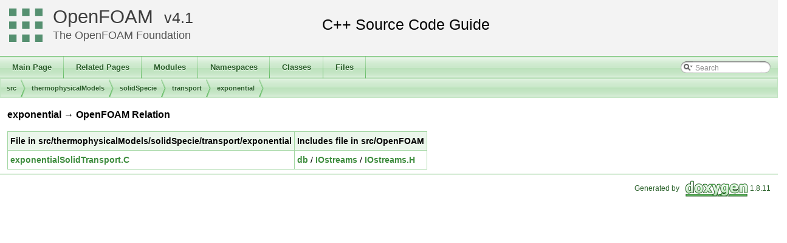

--- FILE ---
content_type: text/css
request_url: https://cpp.openfoam.org/v4/search/search.css
body_size: 4347
content:
/*---------------- Search Box */

#FSearchBox {
    float: left;
}

#MSearchBox {
    white-space : nowrap;
    position: absolute;
    float: none;
    display: inline;
    margin-top: 8px;
    right: 0px;
    width: 170px;
    z-index: 102;
    background-color: white;
}

#MSearchBox .left
{
    display:block;
    position:absolute;
    left:10px;
    width:20px;
    height:19px;
    background:url('search_l.png') no-repeat;
    background-position:right;
}

#MSearchSelect {
    display:block;
    position:absolute;
    width:20px;
    height:19px;
}

.left #MSearchSelect {
    left:4px;
}

.right #MSearchSelect {
    right:5px;
}

#MSearchField {
    display:block;
    position:absolute;
    height:19px;
    background:url('search_m.png') repeat-x;
    border:none;
    width:111px;
    margin-left:20px;
    padding-left:4px;
    color: #909090;
    outline: none;
    font: 9pt Arial, Verdana, sans-serif;
}

#FSearchBox #MSearchField {
    margin-left:15px;
}

#MSearchBox .right {
    display:block;
    position:absolute;
    right:10px;
    top:0px;
    width:20px;
    height:19px;
    background:url('search_r.png') no-repeat;
    background-position:left;
}

#MSearchClose {
    display: none;
    position: absolute;
    top: 4px;
    background : none;
    border: none;
    margin: 0px 4px 0px 0px;
    padding: 0px 0px;
    outline: none;
}

.left #MSearchClose {
    left: 6px;
}

.right #MSearchClose {
    right: 2px;
}

.MSearchBoxActive #MSearchField {
    color: #000000;
}

/*---------------- Search filter selection */

#MSearchSelectWindow {
    display: none;
    position: absolute;
    left: 0; top: 0;
    border: 1px solid #90CE90;
    background-color: #F9FCF9;
    z-index: 1;
    padding-top: 4px;
    padding-bottom: 4px;
    -moz-border-radius: 4px;
    -webkit-border-top-left-radius: 4px;
    -webkit-border-top-right-radius: 4px;
    -webkit-border-bottom-left-radius: 4px;
    -webkit-border-bottom-right-radius: 4px;
    -webkit-box-shadow: 5px 5px 5px rgba(0, 0, 0, 0.15);
}

.SelectItem {
    font: 8pt Arial, Verdana, sans-serif;
    padding-left:  2px;
    padding-right: 12px;
    border: 0px;
}

span.SelectionMark {
    margin-right: 4px;
    font-family: monospace;
    outline-style: none;
    text-decoration: none;
}

a.SelectItem {
    display: block;
    outline-style: none;
    color: #000000; 
    text-decoration: none;
    padding-left:   6px;
    padding-right: 12px;
}

a.SelectItem:focus,
a.SelectItem:active {
    color: #000000; 
    outline-style: none;
    text-decoration: none;
}

a.SelectItem:hover {
    color: #FFFFFF;
    background-color: #3D8C3D;
    outline-style: none;
    text-decoration: none;
    cursor: pointer;
    display: block;
}

/*---------------- Search results window */

iframe#MSearchResults {
    width: 60ex;
    height: 15em;
}

#MSearchResultsWindow {
    display: none;
    position: absolute;
    left: 0; top: 0;
    border: 1px solid #000;
    background-color: #EEF7EE;
}

/* ----------------------------------- */


#SRIndex {
    clear:both; 
    padding-bottom: 15px;
}

.SREntry {
    font-size: 10pt;
    padding-left: 1ex;
}

.SRPage .SREntry {
    font-size: 8pt;
    padding: 1px 5px;
}

body.SRPage {
    margin: 5px 2px;
}

.SRChildren {
    padding-left: 3ex; padding-bottom: .5em 
}

.SRPage .SRChildren {
    display: none;
}

.SRSymbol {
    font-weight: bold; 
    color: #429742;
    font-family: Arial, Verdana, sans-serif;
    text-decoration: none;
    outline: none;
}

a.SRScope {
    display: block;
    color: #429742; 
    font-family: Arial, Verdana, sans-serif;
    text-decoration: none;
    outline: none;
}

a.SRSymbol:focus, a.SRSymbol:active,
a.SRScope:focus, a.SRScope:active {
    text-decoration: underline;
}

span.SRScope {
    padding-left: 4px;
}

.SRPage .SRStatus {
    padding: 2px 5px;
    font-size: 8pt;
    font-style: italic;
}

.SRResult {
    display: none;
}

DIV.searchresults {
    margin-left: 10px;
    margin-right: 10px;
}

/*---------------- External search page results */

.searchresult {
    background-color: #F0F8F0;
}

.pages b {
   color: white;
   padding: 5px 5px 3px 5px;
   background-image: url("../tab_a.png");
   background-repeat: repeat-x;
   text-shadow: 0 1px 1px #000000;
}

.pages {
    line-height: 17px;
    margin-left: 4px;
    text-decoration: none;
}

.hl {
    font-weight: bold;
}

#searchresults {
    margin-bottom: 20px;
}

.searchpages {
    margin-top: 10px;
}

